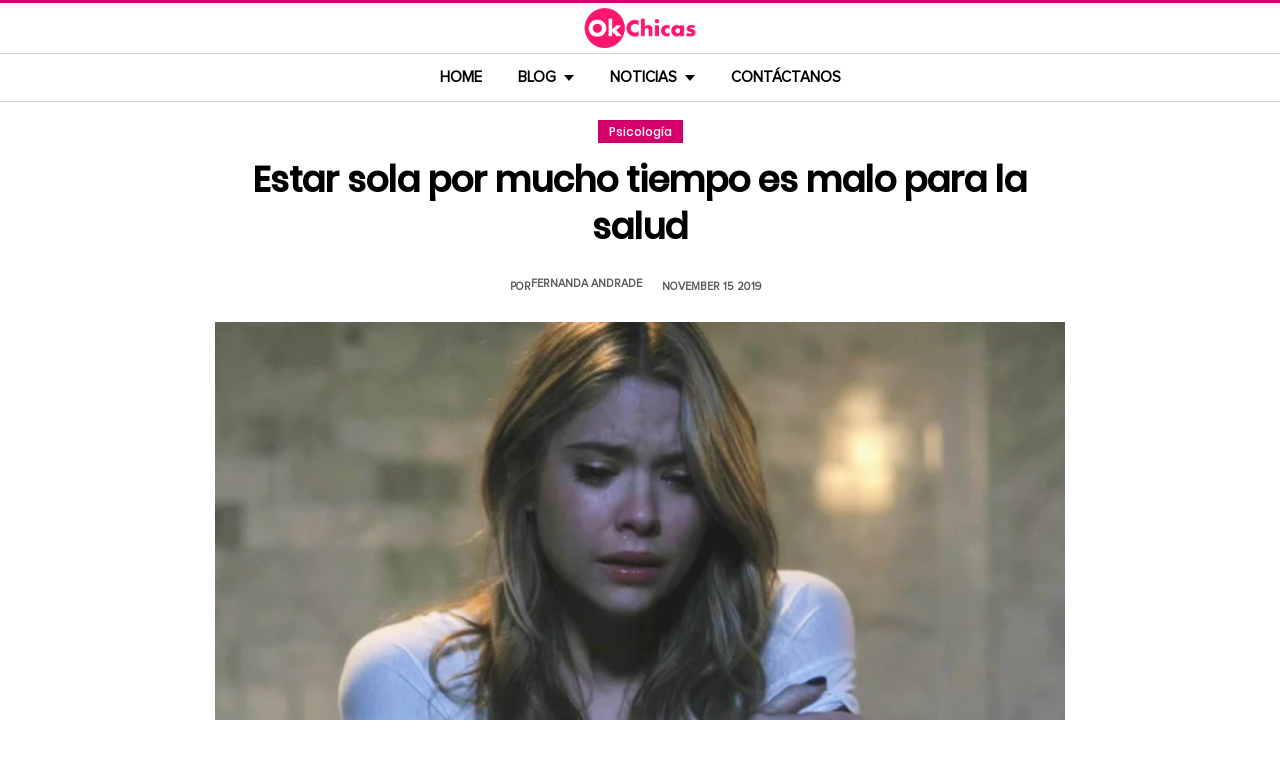

--- FILE ---
content_type: text/html; charset=utf-8
request_url: https://www.google.com/recaptcha/api2/aframe
body_size: 266
content:
<!DOCTYPE HTML><html><head><meta http-equiv="content-type" content="text/html; charset=UTF-8"></head><body><script nonce="HoSsvzKmsJrQKptk1Zt_jg">/** Anti-fraud and anti-abuse applications only. See google.com/recaptcha */ try{var clients={'sodar':'https://pagead2.googlesyndication.com/pagead/sodar?'};window.addEventListener("message",function(a){try{if(a.source===window.parent){var b=JSON.parse(a.data);var c=clients[b['id']];if(c){var d=document.createElement('img');d.src=c+b['params']+'&rc='+(localStorage.getItem("rc::a")?sessionStorage.getItem("rc::b"):"");window.document.body.appendChild(d);sessionStorage.setItem("rc::e",parseInt(sessionStorage.getItem("rc::e")||0)+1);localStorage.setItem("rc::h",'1768363758238');}}}catch(b){}});window.parent.postMessage("_grecaptcha_ready", "*");}catch(b){}</script></body></html>

--- FILE ---
content_type: application/javascript; charset=utf-8
request_url: https://fundingchoicesmessages.google.com/f/AGSKWxUAO_P4zNrpX0QDcDaqttVJlw9RSxK0EifG62wkw2gEU38gKb7eQOGoXeuEtnxkit4WQ5Sg3tiFnhllu0V7RGyf_TpuQtdyzTBZXgTJI4e7SnjetZgoX7cCKWa2rF3q2-9McKQMucjFSCZtzCJ-kkkV_oAbLwrEGqNqpOZMYETtIh4KlQ89tml5erui/_/advertisment./adaptvadplayer./pop_under./tinlads./ad-iframe-
body_size: -1290
content:
window['70fb1f1d-9b0e-4d94-a51d-4b1c3e048fd9'] = true;